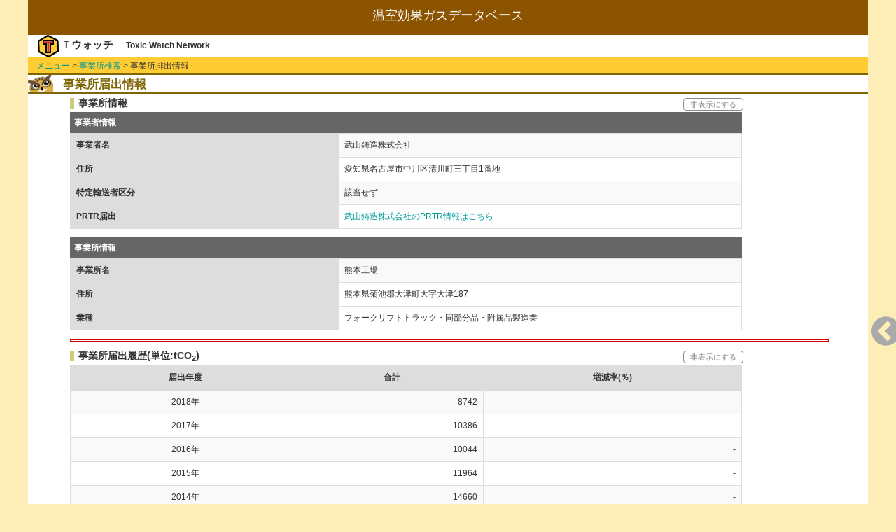

--- FILE ---
content_type: text/html; charset=UTF-8
request_url: https://co2.toxwatch.net/factory/info?id=2509
body_size: 17363
content:
<!DOCTYPE html>
<html lang="ja">
<head>
    <meta charset="utf-8">
    <!-- CSRF Token -->
    <meta name="csrf-token" content="cwA2sV19UjSQruHFph8ZfLmnHxT6c8XGPtSJTahO">
    <meta http-equiv="X-UA-Compatible" cntent="IE=edge">
    <meta name="viewport" content="width=device-width, initial-scale=1">
    <title>事業所排出情報 | 温室効果ガスデータベース by Tウォッチ</title>
    <link href="https://maxcdn.bootstrapcdn.com/bootstrap/3.3.5/css/bootstrap.min.css" rel="stylesheet">
    <link href="https://maxcdn.bootstrapcdn.com/font-awesome/4.7.0/css/font-awesome.min.css" rel="stylesheet">
    <link href="https://co2.toxwatch.net/css/theme.green.css" type="text/css" rel="stylesheet">
    <link href="https://co2.toxwatch.net/css/style.css" type="text/css" rel="stylesheet">
</head>
<body>
<!-- ここからscreen -->
<div class="screen">
    <!--- ここからヘッダ --->
    <header>
    <div id="header"><!-----【header 追加分】----->
<h1>温室効果ガスデータベース</h1>
    <div id="author-area">
        <div id="logo"><img src="https://co2.toxwatch.net/images/logo.png"></div>
        <div id="author">Ｔウォッチ</div>
        <div id="author-e">Toxic Watch Network</div>
    </div>
</div>
<!-----【header 追加分】----->    </header>
 
    <!--- ここから本文 --->
    <div id="contents">
              <!-- #breadcrumbs -->
      <ul id="breadcrumbs">
        <li><a href="https://co2.toxwatch.net">メニュー</a></li>
        <li>&gt; <a href="https://co2.toxwatch.net/factory/search">事業所検索</a></li>
        <li>&gt; 事業所排出情報</li>
      </ul>
      <!-- /#breadcrumbs -->
      	<!-- 事業所排出情報 -->
	      <section>
          <h2>事業所届出情報</h2>
          <!-- 事業所情報 -->
          <section>
            <div class="display-switch">
              <h3 class="result">事業所情報</h3>
              <div class="display">非表示にする</div>
            </div>
            <table id="companyTable" class="table table-bordered table-striped companyTable">
              <caption>事業者情報</caption>
              <tbody>
                <tr>
                <th>事業者名</th>
                <td>武山鋳造株式会社</td>
                </tr>
                <tr>
                <th>住所</th>
                <td>愛知県名古屋市中川区清川町三丁目1番地</td>
                </tr>
                <tr>
                <th>特定輸送者区分</th>
                <td>該当せず</td>
                </tr>
                <tr>
                <th>PRTR届出</th>
                <td>
                                  <a href="https://prtr.toxwatch.net/company/factories?id=8894" target=”_blank”title="武山鋳造株式会社のPRTR情報はこちら">武山鋳造株式会社のPRTR情報はこちら</a>
                   
                </td>
              </tbody>
            </table>

            <table id="factoryTable" class="table table-bordered table-striped companyTable">
              <caption>事業所情報</caption>
              <tbody>
                <tr>
                <th>事業所名</th>
                <td>熊本工場</td>
                </tr>
                <tr>
                <th>住所</th>
                <td>熊本県菊池郡大津町大字大津187</td>
                <tr>
                <tr>
                <th>業種</th>
                <td>フォークリフトトラック・同部分品・附属品製造業</td>
                </tr>
              </tbody>
            </table>
          </section>
          <!-- /事業所情報 -->
          <!-- 事業所届出履歴 -->
          <section>
            <hr class="split">
            <div class="display-switch">
              <h3 class="result">事業所届出履歴(単位:tCO<sub>2</sub>)
              </h3>
              <div class="display">非表示にする</div>
            </div>
            <table id="historyTable" class="table table-bordered table-striped historyTable">
              <thead>
                <tr>
                <th>届出年度</th>
                <th>合計</th>
                <th>増減率(％)</th>
                </tr>
              </thead>
              <tbody>
                              <tr>
                <td>2018年</td>
                <td>8742</td>
                <td>
                                  -
                                </td>
                </tr>
                              <tr>
                <td>2017年</td>
                <td>10386</td>
                <td>
                                  -
                                </td>
                </tr>
                              <tr>
                <td>2016年</td>
                <td>10044</td>
                <td>
                                  -
                                </td>
                </tr>
                              <tr>
                <td>2015年</td>
                <td>11964</td>
                <td>
                                  -
                                </td>
                </tr>
                              <tr>
                <td>2014年</td>
                <td>14660</td>
                <td>
                                  -
                                </td>
                </tr>
                              <tr>
                <td>2013年</td>
                <td>12501</td>
                <td>
                                  -
                                </td>
                </tr>
                              <tr>
                <td>2012年</td>
                <td>11516</td>
                <td>
                                  -
                                </td>
                </tr>
                              <tr>
                <td>2011年</td>
                <td>9880</td>
                <td>
                                  -
                                </td>
                </tr>
                              <tr>
                <td>2010年</td>
                <td>9419</td>
                <td>
                                  -
                                </td>
                </tr>
                              <tr>
                <td>2009年</td>
                <td>6220</td>
                <td>
                                  -
                                </td>
                </tr>
                              <tr>
                <td>2008年</td>
                <td>8390</td>
                <td>
                                  -
                                </td>
                </tr>
                              <tr>
                <td>2007年</td>
                <td>10485</td>
                <td>
                                  -
                                </td>
                </tr>
                              <tr>
                <td>2006年</td>
                <td>7757</td>
                <td>
                                  -
                                </td>
                </tr>
                            </tbody>
            </table>
          </section>
          <!-- /事業所届出履歴 -->

          <!-- 事業所排出量グラフ -->
          <section>
            <hr class="split">
            <div class="display-switch">
              <h3 class="result">事業所排出量グラフ(単位:tCO<sub>2</sub>)</h3>
              <div class="display">非表示にする</div>
            </div>
            <div class="graph">
              <canvas id="myChart"></canvas>
            </div>
          </section>
          <!-- /事業所排出量グラフ -->
          <!-- 事業所排出量内訳 -->
          <section>
            <hr class="split">
            <h3 class="result">事業所排出量内訳(単位:tCO <sub>2</sub>)
            </h3>
            <table id="resultTable" class="table table-bordered table-striped resultTable tablesorter-green">
              <thead>
                <tr>
                <th>年度</th>
                <th abbr="エネルギー起源CO2">エネ起</th>
                <th abbr="非エネルギー起源CO2">非エネ</th>
                <th abbr="非エネルギー廃棄物原燃">非エ廃</th>
                <th abbr="CH4">CH<sub>4</sub></th>
                <th abbr="N2O">N<sub>2</sub>O</th>
                <th abbr="HFC">HFC</th>
                <th abbr="PFC">PFC</th>
                <th abbr="SF6">SF<sub>6</sub>
                </th>
                <th>合計
                  <br>増減率
                </th>
                </tr>
              </thead>
              <tbody>
                              <tr>
                <td>2018年</td>
                <td>8742</td>
                <td>0</td>
                <td>0</td>
                <td>0</td>
                <td>0</td>
                <td>0</td>
                <td>0</td>
                <td>0</td>
                <td>
                8742<br>
                                  -
                                </td>
                </tr>
                              <tr>
                <td>2017年</td>
                <td>10386</td>
                <td>0</td>
                <td>0</td>
                <td>0</td>
                <td>0</td>
                <td>0</td>
                <td>0</td>
                <td>0</td>
                <td>
                10386<br>
                                  -
                                </td>
                </tr>
                              <tr>
                <td>2016年</td>
                <td>10044</td>
                <td>0</td>
                <td>0</td>
                <td>0</td>
                <td>0</td>
                <td>0</td>
                <td>0</td>
                <td>0</td>
                <td>
                10044<br>
                                  -
                                </td>
                </tr>
                              <tr>
                <td>2015年</td>
                <td>11964</td>
                <td>0</td>
                <td>0</td>
                <td>0</td>
                <td>0</td>
                <td>0</td>
                <td>0</td>
                <td>0</td>
                <td>
                11964<br>
                                  -
                                </td>
                </tr>
                              <tr>
                <td>2014年</td>
                <td>14660</td>
                <td>0</td>
                <td>0</td>
                <td>0</td>
                <td>0</td>
                <td>0</td>
                <td>0</td>
                <td>0</td>
                <td>
                14660<br>
                                  -
                                </td>
                </tr>
                              <tr>
                <td>2013年</td>
                <td>12501</td>
                <td>0</td>
                <td>0</td>
                <td>0</td>
                <td>0</td>
                <td>0</td>
                <td>0</td>
                <td>0</td>
                <td>
                12501<br>
                                  -
                                </td>
                </tr>
                              <tr>
                <td>2012年</td>
                <td>11516</td>
                <td>0</td>
                <td>0</td>
                <td>0</td>
                <td>0</td>
                <td>0</td>
                <td>0</td>
                <td>0</td>
                <td>
                11516<br>
                                  -
                                </td>
                </tr>
                              <tr>
                <td>2011年</td>
                <td>9880</td>
                <td>0</td>
                <td>0</td>
                <td>0</td>
                <td>0</td>
                <td>0</td>
                <td>0</td>
                <td>0</td>
                <td>
                9880<br>
                                  -
                                </td>
                </tr>
                              <tr>
                <td>2010年</td>
                <td>9419</td>
                <td>0</td>
                <td>0</td>
                <td>0</td>
                <td>0</td>
                <td>0</td>
                <td>0</td>
                <td>0</td>
                <td>
                9419<br>
                                  -
                                </td>
                </tr>
                              <tr>
                <td>2009年</td>
                <td>6220</td>
                <td>0</td>
                <td>0</td>
                <td>0</td>
                <td>0</td>
                <td>0</td>
                <td>0</td>
                <td>0</td>
                <td>
                6220<br>
                                  -
                                </td>
                </tr>
                              <tr>
                <td>2008年</td>
                <td>8390</td>
                <td>0</td>
                <td>0</td>
                <td>0</td>
                <td>0</td>
                <td>0</td>
                <td>0</td>
                <td>0</td>
                <td>
                8390<br>
                                  -
                                </td>
                </tr>
                              <tr>
                <td>2007年</td>
                <td>10485</td>
                <td>0</td>
                <td>0</td>
                <td>0</td>
                <td>0</td>
                <td>0</td>
                <td>0</td>
                <td>0</td>
                <td>
                10485<br>
                                  -
                                </td>
                </tr>
                              <tr>
                <td>2006年</td>
                <td>7757</td>
                <td>0</td>
                <td>0</td>
                <td>0</td>
                <td>0</td>
                <td>0</td>
                <td>0</td>
                <td>0</td>
                <td>
                7757<br>
                                  -
                                </td>
                </tr>
                            </tbody>
            </table>
            <p class="caution">※エネ起はエネルギー起源CO
              <sub>2</sub>、非エネは非エネルギー起源CO
              <sub>2</sub>、非エ廃は非エネルギー廃棄物原燃の略
            </p>
          </section>
          <!-- /事業所排出量内訳 -->
    </div>

    <div id="menus"></div><!----【追加分】----->
    <!--- ここからフッタ --->
    <footer id="footer">
                <address id="address">&copy;2003-2026<br>NPO法人 有害化学物質削減ネットワーク All Rights Reserved.</address>
    </footer>

</div>
<!-- ここまでscreen -->

    <!-- 以下、jsの読み込み -->
    <script src="https://ajax.googleapis.com/ajax/libs/jquery/3.2.1/jquery.min.js"></script>
    <script src="https://maxcdn.bootstrapcdn.com/bootstrap/3.3.5/js/bootstrap.min.js"></script>
    <script src="https://cdnjs.cloudflare.com/ajax/libs/Chart.js/2.1.4/Chart.min.js"></script>
    <script src="https://co2.toxwatch.net/js/jquery.tablesorter.js"></script>
    <script src="https://co2.toxwatch.net/js/tools.js"></script>
    <script>
      var ctx = document.getElementById("myChart").getContext('2d');
      // 6色
      var colors = ['rgba(70,132,238,0.6)', 'rgba(220,57,18,0.6)', 'rgba(255,153,0,0.6)', 'rgba(0,128,0,0.6)', 'rbga(73,66,204,0.6)', 'rgba(140,140,140,0.6)'];
      var myChart = new Chart(ctx, {
        type: 'bar',
        data: {
          labels: [
                        "2006", 
                        "2007", 
                        "2008", 
                        "2009", 
                        "2010", 
                        "2011", 
                        "2012", 
                        "2013", 
                        "2014", 
                        "2015", 
                        "2016", 
                        "2017", 
                        "2018", 
                      ],
          datasets: [{
            label: '熊本工場排出量合計',
            data: [
                                  7757,
                                  10485,
                                  8390,
                                  6220,
                                  9419,
                                  9880,
                                  11516,
                                  12501,
                                  14660,
                                  11964,
                                  10044,
                                  10386,
                                  8742,
                            ],
            backgroundColor: ""+ colors[0] +""
          }]
        },
        options: {
          legend: {                            //凡例設定
            display: false                 //表示設定
          },
          title: {
            display: true,                 //表示設定
            fontSize: 15,                  //フォントサイズ
            text: '熊本工場排出量合計'                //ラベル
          },
          scales: {
            xAxes: [{
              categoryPercentage: 0.4 		//棒グラフの太さ
            }]
          }
        }
      });
    </script>
    <!-- ここまでjsの読み込み -->

</body>
</html>